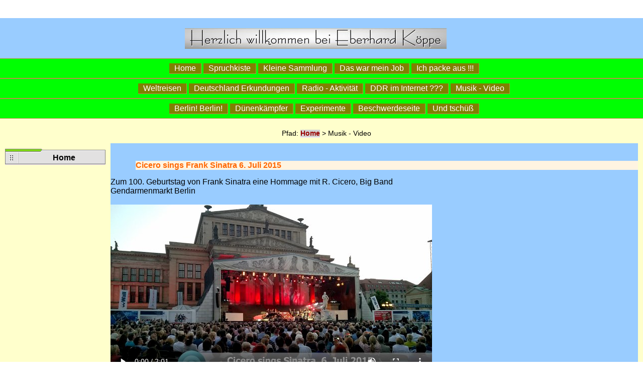

--- FILE ---
content_type: text/html
request_url: https://www.eberhard-koeppe.de/musik/fs.shtml
body_size: 2053
content:
<!doctype html>
<html lang="de">
<head>
<meta http-equiv="Content-Type" content="text/html;charset=utf-8">
<title>Eberhard K&ouml;ppe</title>
<meta name="Keywords" content=
"eberhard koeppe, wandern, deutschland erkundigungen">
<meta name="Description" content=
"sammlung karikaturen und texte, spruch sammlung, dixieland dresden, rias berlin, lord knud, ddr im internet, magnetbandfabrik dessau, rossini stereo, nikko thor, glacier express, schatz im silbersee, plittwitzer seen, piz nair, st. moritz, gornergratbahn">
<meta name="Robots" content="INDEX,FOLLOW">
<meta name="revisit-after" content="14 days">
<link rel="stylesheet" type="text/css" href="/css/style.css">
<link rel="stylesheet" type="text/css" href="/highslide/highslide.css">
<link rel="shortcut icon" href="/favicon.ico">
<link rel="apple-touch-icon" sizes="120x120" href="/apple-touch-icon-120x120-precomposed.png">
<link rel="apple-touch-icon" sizes="152x152" href="/apple-touch-icon-152x152-precomposed.png">
</head>
<body>
<div id="top">
</div>
<br>
<div id="google_translate_element"></div>
<script>
function googleTranslateElementInit() {
  new google.translate.TranslateElement({pageLanguage: 'de'}, 'google_translate_element');
}
</script>
<script src="//translate.google.com/translate_a/element.js?cb=googleTranslateElementInit">
</script>
<br>
<div id="header">
<a href="/index.shtml" title="Eberhard K&ouml;ppe"><img src="/images/logo.jpg" alt="Eberhard K&ouml;ppe"></a>
&nbsp;&nbsp;&nbsp;&nbsp;&nbsp;
</div>
<div id="hauptmenue1">
<ul>
<li><a href="/index.shtml">Home</a></li> 
<li><a href="/spruchkiste/index.shtml">Spruchkiste</a></li>
<li><a href="/ks/index.shtml">Kleine Sammlung</a></li>
<li><a href="/edv/index.shtml">Das war mein Job</a></li>
<li><a href="/packaus/index.shtml">Ich packe aus !!!</a></li>
</ul>
</div>
<div id="hauptmenue2">
<ul>
<li><a href="/welt/index.shtml">Weltreisen</a></li>
<li><a href="/deutsch/index.shtml">Deutschland Erkundungen</a></li>
<li><a href="/radio/index.shtml">Radio - Aktivit&auml;t</a></li> 
<li><a href="/ddr/index.shtml">DDR im Internet ???</a></li>
<li><a href="/musik/index.shtml">Musik - Video</a></li>
</ul>
</div>
<div id="hauptmenue3">
<ul>
<li><a href="/berlin/index.shtml">Berlin! Berlin!</a></li>
<li><a href="/duenenkaempfer/index.shtml">D&uuml;nenk&auml;mpfer</a></li>
<li><a href="/java/index.shtml">Experimente</a></li>
<li><a href="/java/beschwerde.shtml">Beschwerdeseite</a></li>
<li><a href="/tschuess.shtml">Und tsch&uuml;&szlig;</a></li>
</ul>
</div>
<div id="content">
<p>
Pfad: <a href="../index.shtml">Home</a> > Musik - Video
</p>
<div id="menu">
<a id="current" href="index.shtml">Home</a>
</div>  					 
<div id="text">
<h1>Cicero sings Frank Sinatra 6. Juli 2015</h1>
Zum 100. Geburtstag von Frank Sinatra eine Hommage mit R. Cicero, Big Band<br>
Gendarmenmarkt Berlin<br><br>
<video 
       id="video" src="/uploads/2015_juli_frank_sinatra.mp4" poster="/uploads/2015_juli_frank_sinatra.jpg" controls>
</video>
</div> 
<p class="topper"><a href="#top">Seitenanfang</a></p>
</div>
<div id="footer">
<script>
document.write("Diese Homepage gibt es seit ");
document.write(DateEstablished(6,9,99));
function DateEstablished(startmonth, startdate, startyear) {
   var s = new Date(startyear, startmonth, startdate);
   var t = new Date();
   var d = new Date(t - s);
   var n = new Date(0);

   var dy = d.getUTCFullYear() - n.getUTCFullYear();
   var dm = d.getUTCMonth()    - n.getUTCMonth();
   var dd = d.getUTCDate()     - n.getUTCDate();

   dy = (dy==1 ? "1 Jahr"  : dy + " Jahren");
   dm = (dm==1 ? "1 Monat" : dm + " Monaten");
   dd = (dd==1 ? "1 Tag"   : dd + " Tagen");

   return dy + ", " + dm + " und " + dd;
}
</script>
<br>
 ...  und der Besucherz&auml;hler l&auml;uft hei&szlig;  ...  <a href= 
"/x.shtml"><img src="/counter.gif" alt=""></a><br>
Zuletzt aktualisiert am  
2019-04-04 11:46 CEST <br>
(c) Eberhard K&ouml;ppe 1999-2026 | <a href="/impressum/index.shtml">Impressum/Kontakt</a><br>
<a id="w3val" href="https://validator.w3.org/check?uri=referer" onclick="changeLink();" target="_blank">
        <img src="https://www.w3.org/Icons/valid-html401"
        alt="Valid HTML 4.01 Transitional" height="31" width="88"></a>
<a href="https://www.andyhoppe.com/" title="Besucherzaehler"><img 
src="//c.andyhoppe.com/1732301714" style="border:none" alt="Besucherzaehler"></a>
            <script>
function changeLink(){
        document.getElementById("w3val").href = "https://validator.w3.org/nu/?doc=" + encodeURIComponent(window.location.href);
}
</script>
<a href="https://jigsaw.w3.org/css-validator/check/referer" target="_blank">
        <img src="https://jigsaw.w3.org/css-validator/images/vcss"
            alt="CSS ist valide!"></a>
<script src="/highslide/highslide-with-gallery.js"></script>
<script src="/highslide/highslide.config.js"></script>
</div>
</body>
</html>

--- FILE ---
content_type: text/css
request_url: https://www.eberhard-koeppe.de/css/style.css
body_size: 5161
content:
html, body {
height: 100%;
font-family: Verdana, Helvetica, Arial, sans-serif;
font-size: 100.01%;
text-align: center; /* fuer IE */
}
* {
margin: 0;
padding: 0;
}
/*#wrapper {
margin: 5px auto;
width: 100%;
text-align: left;
border: 2px solid #B79348;
}
*/
#header {
background-color: #99ccff;
color: #000;
padding: 20px 0px 15px 0px;
}

/* Hauptmenue */
#hauptmenue1 {
background-color: #00ff02;
color: #000;
padding: 10px 0px 10px 0px;
border-top: 1px solid #B79348;
border-bottom: 1px solid #B79348;
}
#hauptmenue1 ul {
list-style-type: none;
margin: 0px 0px 0px 10px;
}
#hauptmenue1 ul li {
display: inline;
}
#hauptmenue1 ul li a {
text-decoration: none;
font-size: 100%;
font-weight: normal;
padding: 1px 10px 2px 10px;
background-color: olive;
color: #fff;
border-right: 1px solid #B79348;
border-bottom: 1px solid #B79348;
}
#hauptmenue1 ul li a:hover {
background-color: #FFE6B5;
color: #900;
}
#hauptmenue2 {
background-color: #00ff02;
color: #000;
padding: 10px 0px 10px 0px;
border-top: 1px solid #B79348;
border-bottom: 1px solid #B79348;
}
#hauptmenue2 ul {
list-style-type: none;
margin: 0px 0px 0px 10px;
}
#hauptmenue2 ul li {
display: inline;
}
#hauptmenue2 ul li a {
text-decoration: none;
font-size: 100%;
font-weight: normal;
padding: 1px 10px 2px 10px;
background-color: olive;
color: #fff;
border-right: 1px solid #B79348;
border-bottom: 1px solid #B79348;
}
#hauptmenue2 ul li a:hover {
background-color: #FFE6B5;
color: #900;
}
#hauptmenue3 {
background-color: #00ff02;
color: #000;
padding: 10px 0px 10px 0px;
border-top: 1px solid #B79348;
border-bottom: 1px solid #B79348;
}
#hauptmenue3 ul {
list-style-type: none;
margin: 0px 0px 0px 10px;
}
#hauptmenue3 ul li {
display: inline;
}
#hauptmenue3 ul li a {
text-decoration: none;
font-size: 100%;
font-weight: normal;
padding: 1px 10px 2px 10px;
background-color: olive;
color: #fff;
border-right: 1px solid #B79348;
border-bottom: 1px solid #B79348;
}
#hauptmenue3 ul li a:hover {
background-color: #FFE6B5;
color: #900;
}       
/* Content-Bereich */
#content {
background-color: #FFFFCC;
color: #000;
padding: 10px 0px 10px 0px;
}

#content .liste {
background-color: #d3d3d3;
color: #000;
}
#content .liste ul {
list-style-position: outside;
list-style-type: circle;
padding: 0px 0px 0px 20px;
}

#content p, #content li {
font-size: 85%;
line-height: 140%;
margin: 10px 40px 10px 60px;
}

#content h1, #content h2 {
margin: 25px 0px 15px 50px;
}
#content h1 {
font-size: 100%;
letter-spacing: 1pt;
background-color: #ff4411;
color: #B79348;
}
#content h2 {
background-color: #ffeeff;
color: #B79348;
font-size: 115%;
}

#content a {
text-decoration: none;
border-bottom: 1px solid #ffeeff;
background-color: #d3d3d3;
color: #900;
font-weight: bold;
}
#content a:visited {
background-color: #B79348;
color: #450000;
}
#content a:hover {
background-color: #B79348;
color: #f00;
}
#content a:active {
background-color: #B79348;
color: #f00;
}
#content a:focus {
background-color: #e6E6B5;
color: #f00;
}
/* text-Bereich */
#text {
text-align: left;
margin:  10px 10px 10px 220px;
background-color: #99ccff;
color: #000;
padding: 10px 0px 10px 0px;
}

#text .liste {
background-color: #eeccff;
color: #000;
}
#text .liste ul {
list-style-type: circle;
padding: 10px 0px 0px 20px;
}

#text p, #content li {
font-size: 85%;
line-height: 140%;
margin: 10px 40px 10px 60px;
}

#text h1, #content h2 {
margin: 25px 0px 15px 50px;
}
#text h1 {
font-size: 100%;
letter-spacing: 0pt;
background-color: #FFF4E1;
color: #FF6600;
}
#text h2 {
background-color: #ffeeff;
color: #339900;
font-size: 100%;
}

#text a {
text-decoration: none;
border-bottom: 2px solid #c0c0c0;
background-color: #d3d3d3;
color: #000;
font-weight: normal;
}
#text a:visited {
background-color: #e8e8e8;
color: #0000CC;
}
#text a:hover {
background-color: #0000ff;
color: #33FFFF;
}
#text a:active {
background-color: #73c488;
color: #0000CC;
}
#text a:focus {
background-color: #73c488;
color: #0000CC;
}
/* Menu */
#menu {
position: absolute;
        left:0px;
        width: 200px;
        margin: 10px;
        }

#menu a {
        voice-family: inherit;
        height: 22px;
        text-decoration: none;
        }

#menu a:link, #menu a:visited {
        color: #666;
        display: block;
        background:  url(menu.gif);
        padding: 10px 0 0 35px;
        }

#menu a:hover, #menu #current {
        color: #000;
        background:  url(menu.gif) 0 -32px;
        padding: 10px 0 0 35px;
        }
-->
/* Footer */
#footer {
background-color: #99ccff;
color: #000;
height: 260px;
padding: 10px 0px 0px 0px;
border-top: 1px solid #B79348;
}
#footer p {
font-size: 60%;
text-align: center;
}

/* Sonstige */
#content p.topper {
margin: 30px 0px 20px 60px;
font-size: 80%;
}
#top {
	top: inherit;
}
div.container{
	width:1000px;
}

div.innerDiv{
	white-space:nowrap;
}		

div.columns{
	overflow:hidden;
}

div.rows{
	overflow:hidden;
	height:43px;
}

div.data{
	overflow:scroll;
	height:60px;
}

table {
	border-width:0px;
	border-style:solid;
   border-collapse:collapse;
}

table td {
	border-width:0px;
	border-style:hidden;
	vertical-align:top;
	border-collapse:collapse;
	padding: 5px;
}

table.inner {
	border-width:0px;
	border-style:hidden;
}

table.inner td {
	padding: 0px;
}

--- FILE ---
content_type: text/javascript
request_url: https://www.eberhard-koeppe.de/highslide/highslide.config.js
body_size: 639
content:
/**
*	Site-specific configuration settings for Highslide JS
*/
hs.graphicsDir = '/highslide/graphics/';
hs.showCredits = false;
hs.outlineType = 'custom';
hs.dimmingOpacity = 0.5;
hs.captionEval = 'this.a.title';


// Add the slideshow controller
hs.addSlideshow({
	slideshowGroup: 'group1',
	interval: 5000,
	repeat: false,
	useControls: true,
	fixedControls: 'fit',
	overlayOptions: {
		opacity: 0.75,
		position: 'bottom center',
		offsetX: 0,
		offsetY: -10,
		hideOnMouseOut: true
	},
	thumbstrip: {
		mode: 'horizontal',
		position: 'bottom center',
		relativeTo: 'viewport'
	}

});

// gallery config object
var config1 = {
	slideshowGroup: 'group1',
	transitions: ['expand', 'crossfade']
};
